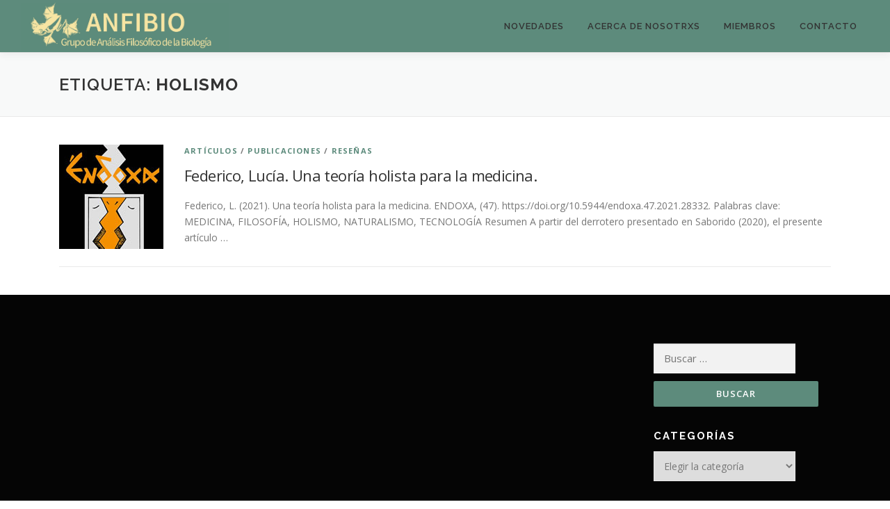

--- FILE ---
content_type: text/html; charset=UTF-8
request_url: http://www.anfibio.com.ar/tag/holismo/
body_size: 6025
content:
<!DOCTYPE html>
<html lang="es">
<head>
<meta charset="UTF-8">
<meta name="viewport" content="width=device-width, initial-scale=1">
<link rel="profile" href="http://gmpg.org/xfn/11">
<link rel="pingback" href="http://www.anfibio.com.ar/xmlrpc.php">
<title>HOLISMO &#8211; ANFIBIO</title>
<!-- Global site tag (gtag.js) - Google Analytics -->
<script async src="https://www.googletagmanager.com/gtag/js?id=UA-175575352-1"></script>
<script>
  window.dataLayer = window.dataLayer || [];
  function gtag(){dataLayer.push(arguments);}
  gtag('js', new Date());

  gtag('config', 'UA-175575352-1');
</script><link rel='dns-prefetch' href='//fonts.googleapis.com' />
<link rel='dns-prefetch' href='//s.w.org' />
<link rel="alternate" type="application/rss+xml" title="ANFIBIO &raquo; Feed" href="http://www.anfibio.com.ar/feed/" />
<link rel="alternate" type="application/rss+xml" title="ANFIBIO &raquo; Feed de los comentarios" href="http://www.anfibio.com.ar/comments/feed/" />
<link rel="alternate" type="application/rss+xml" title="ANFIBIO &raquo; Etiqueta HOLISMO del feed" href="http://www.anfibio.com.ar/tag/holismo/feed/" />
		<script type="text/javascript">
			window._wpemojiSettings = {"baseUrl":"https:\/\/s.w.org\/images\/core\/emoji\/13.0.0\/72x72\/","ext":".png","svgUrl":"https:\/\/s.w.org\/images\/core\/emoji\/13.0.0\/svg\/","svgExt":".svg","source":{"concatemoji":"http:\/\/www.anfibio.com.ar\/wp-includes\/js\/wp-emoji-release.min.js?ver=5.5.17"}};
			!function(e,a,t){var n,r,o,i=a.createElement("canvas"),p=i.getContext&&i.getContext("2d");function s(e,t){var a=String.fromCharCode;p.clearRect(0,0,i.width,i.height),p.fillText(a.apply(this,e),0,0);e=i.toDataURL();return p.clearRect(0,0,i.width,i.height),p.fillText(a.apply(this,t),0,0),e===i.toDataURL()}function c(e){var t=a.createElement("script");t.src=e,t.defer=t.type="text/javascript",a.getElementsByTagName("head")[0].appendChild(t)}for(o=Array("flag","emoji"),t.supports={everything:!0,everythingExceptFlag:!0},r=0;r<o.length;r++)t.supports[o[r]]=function(e){if(!p||!p.fillText)return!1;switch(p.textBaseline="top",p.font="600 32px Arial",e){case"flag":return s([127987,65039,8205,9895,65039],[127987,65039,8203,9895,65039])?!1:!s([55356,56826,55356,56819],[55356,56826,8203,55356,56819])&&!s([55356,57332,56128,56423,56128,56418,56128,56421,56128,56430,56128,56423,56128,56447],[55356,57332,8203,56128,56423,8203,56128,56418,8203,56128,56421,8203,56128,56430,8203,56128,56423,8203,56128,56447]);case"emoji":return!s([55357,56424,8205,55356,57212],[55357,56424,8203,55356,57212])}return!1}(o[r]),t.supports.everything=t.supports.everything&&t.supports[o[r]],"flag"!==o[r]&&(t.supports.everythingExceptFlag=t.supports.everythingExceptFlag&&t.supports[o[r]]);t.supports.everythingExceptFlag=t.supports.everythingExceptFlag&&!t.supports.flag,t.DOMReady=!1,t.readyCallback=function(){t.DOMReady=!0},t.supports.everything||(n=function(){t.readyCallback()},a.addEventListener?(a.addEventListener("DOMContentLoaded",n,!1),e.addEventListener("load",n,!1)):(e.attachEvent("onload",n),a.attachEvent("onreadystatechange",function(){"complete"===a.readyState&&t.readyCallback()})),(n=t.source||{}).concatemoji?c(n.concatemoji):n.wpemoji&&n.twemoji&&(c(n.twemoji),c(n.wpemoji)))}(window,document,window._wpemojiSettings);
		</script>
		<style type="text/css">
img.wp-smiley,
img.emoji {
	display: inline !important;
	border: none !important;
	box-shadow: none !important;
	height: 1em !important;
	width: 1em !important;
	margin: 0 .07em !important;
	vertical-align: -0.1em !important;
	background: none !important;
	padding: 0 !important;
}
</style>
	<link rel='stylesheet' id='wp-block-library-css'  href='http://www.anfibio.com.ar/wp-includes/css/dist/block-library/style.min.css?ver=5.5.17' type='text/css' media='all' />
<link rel='stylesheet' id='bbp-default-css'  href='http://www.anfibio.com.ar/wp-content/plugins/bbpress/templates/default/css/bbpress.min.css?ver=2.6.5' type='text/css' media='all' />
<link rel='stylesheet' id='onepress-fonts-css'  href='https://fonts.googleapis.com/css?family=Raleway%3A400%2C500%2C600%2C700%2C300%2C100%2C800%2C900%7COpen+Sans%3A400%2C300%2C300italic%2C400italic%2C600%2C600italic%2C700%2C700italic&#038;subset=latin%2Clatin-ext&#038;ver=2.0.9' type='text/css' media='all' />
<link rel='stylesheet' id='onepress-animate-css'  href='http://www.anfibio.com.ar/wp-content/themes/onepress/assets/css/animate.min.css?ver=2.0.9' type='text/css' media='all' />
<link rel='stylesheet' id='onepress-fa-css'  href='http://www.anfibio.com.ar/wp-content/themes/onepress/assets/css/font-awesome.min.css?ver=4.7.0' type='text/css' media='all' />
<link rel='stylesheet' id='onepress-bootstrap-css'  href='http://www.anfibio.com.ar/wp-content/themes/onepress/assets/css/bootstrap.min.css?ver=2.0.9' type='text/css' media='all' />
<link rel='stylesheet' id='onepress-style-css'  href='http://www.anfibio.com.ar/wp-content/themes/onepress/style.css?ver=5.5.17' type='text/css' media='all' />
<style id='onepress-style-inline-css' type='text/css'>
.site-logo-div img{height:70px;width:auto}.site-logo-div img.custom-logo-transparent{height:1000px;width:auto}#main .video-section section.hero-slideshow-wrapper{background:transparent}.hero-slideshow-wrapper:after{position:absolute;top:0px;left:0px;width:100%;height:100%;background-color:rgba(0,0,0,0.3);display:block;content:""}.body-desktop .parallax-hero .hero-slideshow-wrapper:after{display:none!important}#parallax-hero>.parallax-bg::before{background-color:rgba(0,0,0,0.3);opacity:1}.body-desktop .parallax-hero .hero-slideshow-wrapper:after{display:none!important}a,.screen-reader-text:hover,.screen-reader-text:active,.screen-reader-text:focus,.header-social a,.onepress-menu a:hover,.onepress-menu ul li a:hover,.onepress-menu li.onepress-current-item>a,.onepress-menu ul li.current-menu-item>a,.onepress-menu>li a.menu-actived,.onepress-menu.onepress-menu-mobile li.onepress-current-item>a,.site-footer a,.site-footer .footer-social a:hover,.site-footer .btt a:hover,.highlight,#comments .comment .comment-wrapper .comment-meta .comment-time:hover,#comments .comment .comment-wrapper .comment-meta .comment-reply-link:hover,#comments .comment .comment-wrapper .comment-meta .comment-edit-link:hover,.btn-theme-primary-outline,.sidebar .widget a:hover,.section-services .service-item .service-image i,.counter_item .counter__number,.team-member .member-thumb .member-profile a:hover,.icon-background-default{color:#5d8b7c}input[type="reset"],input[type="submit"],input[type="submit"],input[type="reset"]:hover,input[type="submit"]:hover,input[type="submit"]:hover .nav-links a:hover,.btn-theme-primary,.btn-theme-primary-outline:hover,.section-testimonials .card-theme-primary,.woocommerce #respond input#submit,.woocommerce a.button,.woocommerce button.button,.woocommerce input.button,.woocommerce button.button.alt,.pirate-forms-submit-button,.pirate-forms-submit-button:hover{background:#5d8b7c}.btn-theme-primary-outline,.btn-theme-primary-outline:hover,.pricing__item:hover,.section-testimonials .card-theme-primary,.entry-content blockquote{border-color:#5d8b7c}.page-header.page--cover .entry-title{color:#000000}.page-header.page--cover:before{background:rgba(221,153,51,1)}.site-header,.is-transparent .site-header.header-fixed{background:#5d8b7c;border-bottom:0px none}.onepress-menu>li>a:hover,.onepress-menu>li.onepress-current-item>a{color:#f7e6a4;-webkit-transition:all 0.5s ease-in-out;-moz-transition:all 0.5s ease-in-out;-o-transition:all 0.5s ease-in-out;transition:all 0.5s ease-in-out}@media screen and (min-width:1140px){.onepress-menu>li:last-child>a{padding-right:17px}.onepress-menu>li>a:hover,.onepress-menu>li.onepress-current-item>a{background:#239d60;-webkit-transition:all 0.5s ease-in-out;-moz-transition:all 0.5s ease-in-out;-o-transition:all 0.5s ease-in-out;transition:all 0.5s ease-in-out}}#page .site-branding .site-description{color:#fcfcfc}#footer-widgets{}.gallery-carousel .g-item{padding:0px 10px}.gallery-carousel{margin-left:-10px;margin-right:-10px}.gallery-grid .g-item,.gallery-masonry .g-item .inner{padding:10px}.gallery-grid,.gallery-masonry{margin:-10px}
</style>
<link rel='stylesheet' id='onepress-gallery-lightgallery-css'  href='http://www.anfibio.com.ar/wp-content/themes/onepress/assets/css/lightgallery.css?ver=5.5.17' type='text/css' media='all' />
<link rel='stylesheet' id='tmm-css'  href='http://www.anfibio.com.ar/wp-content/plugins/team-members/inc/css/tmm_style.css?ver=5.5.17' type='text/css' media='all' />
<script type='text/javascript' id='jquery-core-js-extra'>
/* <![CDATA[ */
var onepress_js_settings = {"onepress_disable_animation":"","onepress_disable_sticky_header":"0","onepress_vertical_align_menu":"0","hero_animation":"flipInX","hero_speed":"5000","hero_fade":"750","hero_duration":"5000","hero_disable_preload":"","is_home":"","gallery_enable":"1","is_rtl":""};
/* ]]> */
</script>
<script type='text/javascript' src='http://www.anfibio.com.ar/wp-includes/js/jquery/jquery.js?ver=1.12.4-wp' id='jquery-core-js'></script>
<link rel="https://api.w.org/" href="http://www.anfibio.com.ar/wp-json/" /><link rel="alternate" type="application/json" href="http://www.anfibio.com.ar/wp-json/wp/v2/tags/217" /><link rel="EditURI" type="application/rsd+xml" title="RSD" href="http://www.anfibio.com.ar/xmlrpc.php?rsd" />
<link rel="wlwmanifest" type="application/wlwmanifest+xml" href="http://www.anfibio.com.ar/wp-includes/wlwmanifest.xml" /> 
<meta name="generator" content="WordPress 5.5.17" />
<style type="text/css">.recentcomments a{display:inline !important;padding:0 !important;margin:0 !important;}</style><link rel="icon" href="http://www.anfibio.com.ar/wp-content/uploads/2018/08/cropped-anfibio-cuadrado-verde-chico-1-2-32x32.jpg" sizes="32x32" />
<link rel="icon" href="http://www.anfibio.com.ar/wp-content/uploads/2018/08/cropped-anfibio-cuadrado-verde-chico-1-2-192x192.jpg" sizes="192x192" />
<link rel="apple-touch-icon" href="http://www.anfibio.com.ar/wp-content/uploads/2018/08/cropped-anfibio-cuadrado-verde-chico-1-2-180x180.jpg" />
<meta name="msapplication-TileImage" content="http://www.anfibio.com.ar/wp-content/uploads/2018/08/cropped-anfibio-cuadrado-verde-chico-1-2-270x270.jpg" />
</head>

<body class="archive tag tag-holismo tag-217 wp-custom-logo">
<div id="page" class="hfeed site">
	<a class="skip-link screen-reader-text" href="#content">Saltar contenido</a>
    <div id="header-section" class="h-on-top no-transparent">        <header id="masthead" class="site-header header-full-width is-sticky no-scroll no-t h-on-top" role="banner">
            <div class="container">
                <div class="site-branding">
                <div class="site-brand-inner has-logo-img no-desc"><div class="site-logo-div"><a href="http://www.anfibio.com.ar/" class="custom-logo-link  no-t-logo" rel="home" itemprop="url"><img width="5274" height="1229" src="http://www.anfibio.com.ar/wp-content/uploads/2018/08/cropped-anfibio-alargado-rana-amarilla2-1.jpg" class="custom-logo" alt="ANFIBIO" loading="lazy" itemprop="logo" srcset="http://www.anfibio.com.ar/wp-content/uploads/2018/08/cropped-anfibio-alargado-rana-amarilla2-1.jpg 5274w, http://www.anfibio.com.ar/wp-content/uploads/2018/08/cropped-anfibio-alargado-rana-amarilla2-1-300x70.jpg 300w, http://www.anfibio.com.ar/wp-content/uploads/2018/08/cropped-anfibio-alargado-rana-amarilla2-1-768x179.jpg 768w, http://www.anfibio.com.ar/wp-content/uploads/2018/08/cropped-anfibio-alargado-rana-amarilla2-1-1024x239.jpg 1024w" sizes="(max-width: 5274px) 100vw, 5274px" /></a></div></div>                </div>
                <div class="header-right-wrapper">
                    <a href="#0" id="nav-toggle">Menú<span></span></a>
                    <nav id="site-navigation" class="main-navigation" role="navigation">
                        <ul class="onepress-menu">
                            <li id="menu-item-251" class="menu-item menu-item-type-custom menu-item-object-custom menu-item-home menu-item-251"><a href="http://www.anfibio.com.ar/">Novedades</a></li>
<li id="menu-item-87" class="menu-item menu-item-type-post_type menu-item-object-page menu-item-87"><a href="http://www.anfibio.com.ar/acerca-de-nosotrxs/">Acerca de nosotrxs</a></li>
<li id="menu-item-103" class="menu-item menu-item-type-post_type menu-item-object-page menu-item-103"><a href="http://www.anfibio.com.ar/miembro/">Miembros</a></li>
<li id="menu-item-85" class="menu-item menu-item-type-post_type menu-item-object-page menu-item-85"><a href="http://www.anfibio.com.ar/contacto/">Contacto</a></li>
                        </ul>
                    </nav>
                    <!-- #site-navigation -->
                </div>
            </div>
        </header><!-- #masthead -->
        </div>
	<div id="content" class="site-content">

		<div class="page-header">
			<div class="container">
				<h1 class="page-title">Etiqueta: <span>HOLISMO</span></h1>							</div>
		</div>

		
		<div id="content-inside" class="container no-sidebar">
			<div id="primary" class="content-area">
				<main id="main" class="site-main" role="main">

				
										
						
<article id="post-559" class="list-article clearfix post-559 post type-post status-publish format-standard has-post-thumbnail hentry category-articulos category-publicaciones category-resenas tag-filosofia-2 tag-holismo tag-medicina tag-naturalismo tag-tecnologia">

	<div class="list-article-thumb">
		<a href="http://www.anfibio.com.ar/2021/06/23/federico-lucia-una-teoria-holista-para-la-medicina/">
			<img width="150" height="150" src="http://www.anfibio.com.ar/wp-content/uploads/2021/06/endoxa.jpg" class="attachment-onepress-blog-small size-onepress-blog-small wp-post-image" alt="" loading="lazy" />		</a>
	</div>

	<div class="list-article-content">
		<div class="list-article-meta">
			<a href="http://www.anfibio.com.ar/category/publicaciones/articulos/" rel="category tag">Artículos</a> / <a href="http://www.anfibio.com.ar/category/publicaciones/" rel="category tag">Publicaciones</a> / <a href="http://www.anfibio.com.ar/category/publicaciones/resenas/" rel="category tag">Reseñas</a>		</div>
		<header class="entry-header">
			<h2 class="entry-title"><a href="http://www.anfibio.com.ar/2021/06/23/federico-lucia-una-teoria-holista-para-la-medicina/" rel="bookmark">Federico, Lucía. Una teoría holista para la medicina.</a></h2>		</header><!-- .entry-header -->
		<div class="entry-excerpt">
			<p>Federico, L. (2021). Una teoría holista para la medicina.&nbsp;ENDOXA, (47). https://doi.org/10.5944/endoxa.47.2021.28332. Palabras clave:&nbsp; MEDICINA, FILOSOFÍA, HOLISMO, NATURALISMO, TECNOLOGÍA Resumen A partir del derrotero presentado en Saborido (2020), el presente artículo &#8230;</p>
					</div><!-- .entry-content -->
	</div>

</article><!-- #post-## -->

					
					
				
				</main><!-- #main -->
			</div><!-- #primary -->

            
		</div><!--#content-inside -->
	</div><!-- #content -->

    <footer id="colophon" class="site-footer" role="contentinfo">
                    <div id="footer-widgets" class="footer-widgets section-padding ">
                <div class="container">
                    <div class="row">
                                                        <div id="footer-1" class="col-md-3 col-sm-12 footer-column widget-area sidebar" role="complementary">
                                                                    </div>
                                                                <div id="footer-2" class="col-md-3 col-sm-12 footer-column widget-area sidebar" role="complementary">
                                                                    </div>
                                                                <div id="footer-3" class="col-md-3 col-sm-12 footer-column widget-area sidebar" role="complementary">
                                                                    </div>
                                                                <div id="footer-4" class="col-md-3 col-sm-12 footer-column widget-area sidebar" role="complementary">
                                    <aside id="search-3" class="footer-widget widget widget_search"><form role="search" method="get" class="search-form" action="http://www.anfibio.com.ar/">
				<label>
					<span class="screen-reader-text">Buscar:</span>
					<input type="search" class="search-field" placeholder="Buscar &hellip;" value="" name="s" />
				</label>
				<input type="submit" class="search-submit" value="Buscar" />
			</form></aside><aside id="categories-3" class="footer-widget widget widget_categories"><h2 class="widget-title">Categorías</h2><form action="http://www.anfibio.com.ar" method="get"><label class="screen-reader-text" for="cat">Categorías</label><select  name='cat' id='cat' class='postform' >
	<option value='-1'>Elegir la categoría</option>
	<option class="level-0" value="171">Actividades&nbsp;&nbsp;(1)</option>
	<option class="level-0" value="166">Comunicación&nbsp;&nbsp;(12)</option>
	<option class="level-0" value="27">Conferencias&nbsp;&nbsp;(22)</option>
	<option class="level-0" value="227">Cursos&nbsp;&nbsp;(2)</option>
	<option class="level-0" value="167">divulgación&nbsp;&nbsp;(1)</option>
	<option class="level-0" value="78">Eventos&nbsp;&nbsp;(7)</option>
	<option class="level-0" value="153">Material audiovisual&nbsp;&nbsp;(12)</option>
	<option class="level-0" value="239">Noticias&nbsp;&nbsp;(3)</option>
	<option class="level-0" value="260">Para niñes&nbsp;&nbsp;(2)</option>
	<option class="level-0" value="4">Publicaciones&nbsp;&nbsp;(57)</option>
	<option class="level-1" value="196">&nbsp;&nbsp;&nbsp;10 mitos&nbsp;&nbsp;(2)</option>
	<option class="level-1" value="43">&nbsp;&nbsp;&nbsp;Artículos&nbsp;&nbsp;(46)</option>
	<option class="level-1" value="34">&nbsp;&nbsp;&nbsp;Libros&nbsp;&nbsp;(6)</option>
	<option class="level-1" value="68">&nbsp;&nbsp;&nbsp;Otros&nbsp;&nbsp;(3)</option>
	<option class="level-1" value="115">&nbsp;&nbsp;&nbsp;Reseñas&nbsp;&nbsp;(3)</option>
</select>
</form>
<script type="text/javascript">
/* <![CDATA[ */
(function() {
	var dropdown = document.getElementById( "cat" );
	function onCatChange() {
		if ( dropdown.options[ dropdown.selectedIndex ].value > 0 ) {
			dropdown.parentNode.submit();
		}
	}
	dropdown.onchange = onCatChange;
})();
/* ]]> */
</script>

			</aside>                                </div>
                                                    </div>
                </div>
            </div>
                        <div class="footer-connect">
            <div class="container">
                <div class="row">
                     <div class="col-md-8 offset-md-2 col-sm-12 offset-md-0">        <div class="footer-social">
            <h5 class="follow-heading">Mantente actualizado</h5><div class="footer-social-icons"><a target="_blank" href="https://www.facebook.com/filosofiaybiologia/" title="Facebook"><i class="fa  fa-facebook"></i></a><a target="_blank" href="https://twitter.com/grupoanfibio" title="Twiter"><i class="fa fa fa-twitter"></i></a><a target="_blank" href="https://www.youtube.com/@GrupoAnfibio" title="Youtube"><i class="fa fa fa-youtube"></i></a><a target="_blank" href="https://bsky.app/profile/grupoanfibio.bsky.social" title="Bluesky"><i class="fa fa fa-bold"></i></a></div>        </div>
        </div>                </div>
            </div>
        </div>
    
        <div class="site-info">
            <div class="container">
                                    <div class="btt">
                        <a class="back-to-top" href="#page" title="Volver arriba"><i class="fa fa-angle-double-up wow flash" data-wow-duration="2s"></i></a>
                    </div>
                                        Copyright &copy; 2026 ANFIBIO        <span class="sep"> &ndash; </span>
        Tema <a href="https://www.famethemes.com/themes/onepress">OnePress</a> hecho por FameThemes                    </div>
        </div>
        <!-- .site-info -->

    </footer><!-- #colophon -->
    </div><!-- #page -->

<script type='text/javascript' src='http://www.anfibio.com.ar/wp-content/themes/onepress/assets/js/plugins.js?ver=2.0.9' id='onepress-js-plugins-js'></script>
<script type='text/javascript' src='http://www.anfibio.com.ar/wp-content/themes/onepress/assets/js/bootstrap.min.js?ver=2.0.9' id='onepress-js-bootstrap-js'></script>
<script type='text/javascript' src='http://www.anfibio.com.ar/wp-content/themes/onepress/assets/js/theme.js?ver=2.0.9' id='onepress-theme-js'></script>
<script type='text/javascript' src='http://www.anfibio.com.ar/wp-includes/js/wp-embed.min.js?ver=5.5.17' id='wp-embed-js'></script>

</body>
</html>
